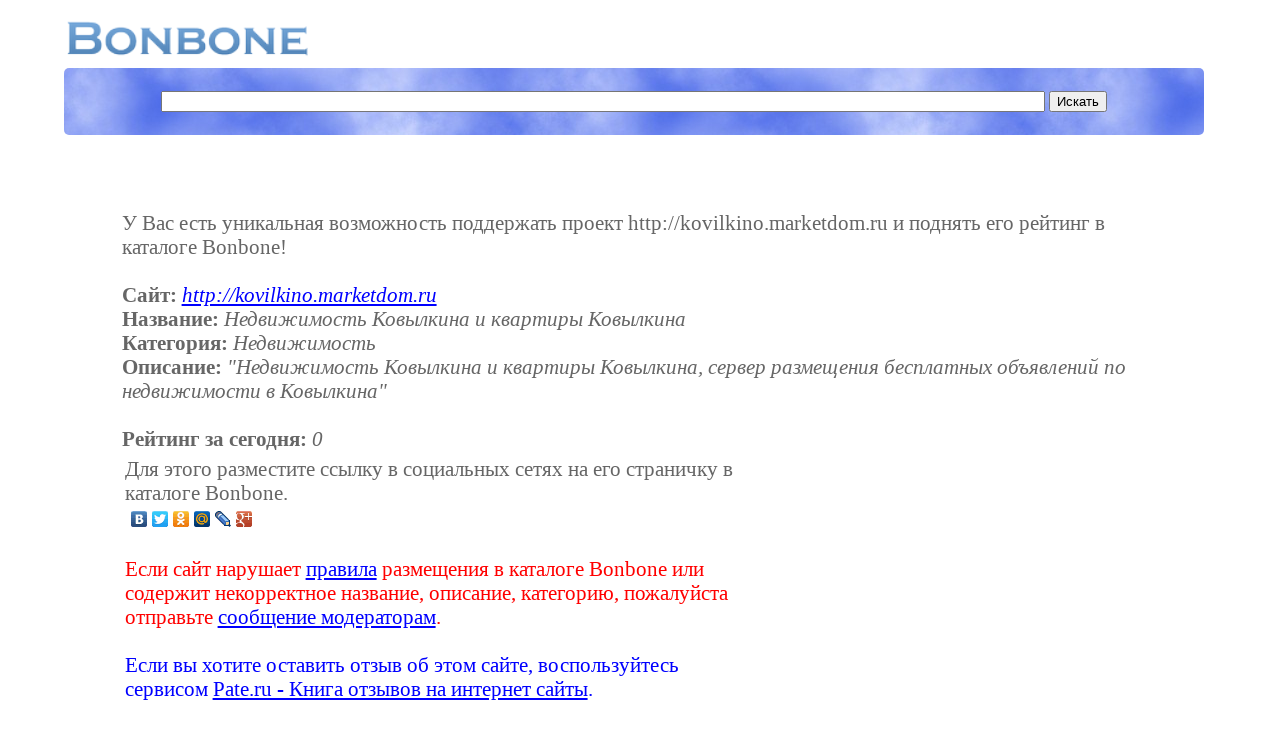

--- FILE ---
content_type: text/html; charset=utf-8
request_url: https://www.google.com/recaptcha/api2/aframe
body_size: 264
content:
<!DOCTYPE HTML><html><head><meta http-equiv="content-type" content="text/html; charset=UTF-8"></head><body><script nonce="fLn15_67giSwA-Mg-aqn_A">/** Anti-fraud and anti-abuse applications only. See google.com/recaptcha */ try{var clients={'sodar':'https://pagead2.googlesyndication.com/pagead/sodar?'};window.addEventListener("message",function(a){try{if(a.source===window.parent){var b=JSON.parse(a.data);var c=clients[b['id']];if(c){var d=document.createElement('img');d.src=c+b['params']+'&rc='+(localStorage.getItem("rc::a")?sessionStorage.getItem("rc::b"):"");window.document.body.appendChild(d);sessionStorage.setItem("rc::e",parseInt(sessionStorage.getItem("rc::e")||0)+1);localStorage.setItem("rc::h",'1769174199655');}}}catch(b){}});window.parent.postMessage("_grecaptcha_ready", "*");}catch(b){}</script></body></html>